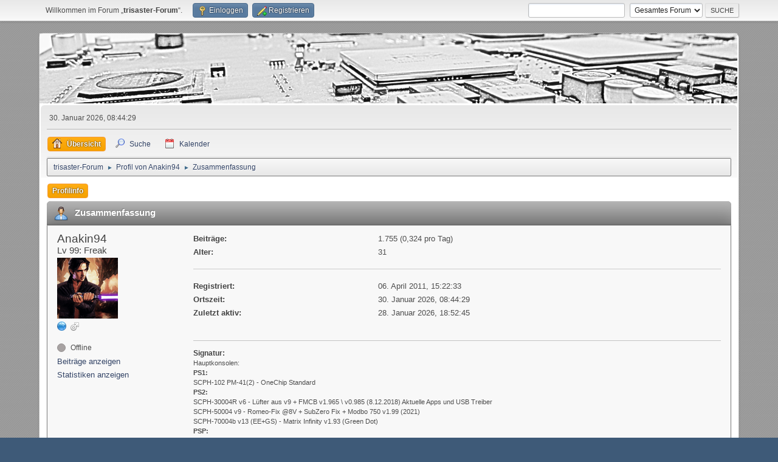

--- FILE ---
content_type: text/html; charset=UTF-8
request_url: https://www.trisaster.de/forum/index.php?action=profile;area=summary;u=1556
body_size: 4429
content:
<!DOCTYPE html>
<html lang="de-DE">
<head>
	<meta charset="UTF-8">
	<link rel="stylesheet" href="https://www.trisaster.de/forum/Themes/default/css/minified_98a50b2a1c8f7134bf0c00cd805b7ee5.css?smf214_1732318195">
	<style>
	.postarea .bbc_img, .list_posts .bbc_img, .post .inner .bbc_img, form#reported_posts .bbc_img, #preview_body .bbc_img { max-width: min(100%,1024px); }
	
	.postarea .bbc_img, .list_posts .bbc_img, .post .inner .bbc_img, form#reported_posts .bbc_img, #preview_body .bbc_img { max-height: 1024px; }
	
		a > strong {
			color: inherit;
		}
	
	
	</style>
	<script>
		var smf_theme_url = "https://www.trisaster.de/forum/Themes/default";
		var smf_default_theme_url = "https://www.trisaster.de/forum/Themes/default";
		var smf_images_url = "https://www.trisaster.de/forum/Themes/default/images";
		var smf_smileys_url = "https://www.trisaster.de/forum/Smileys";
		var smf_smiley_sets = "default,fugue,alienine";
		var smf_smiley_sets_default = "default";
		var smf_avatars_url = "https://www.trisaster.de/forum/avatars";
		var smf_scripturl = "https://www.trisaster.de/forum/index.php?PHPSESSID=ff6083f656a9376a388231abea2a6e09&amp;";
		var smf_iso_case_folding = false;
		var smf_charset = "UTF-8";
		var smf_session_id = "4a0a044ab09695f9eaf591ea046bfc38";
		var smf_session_var = "f944ba5";
		var smf_member_id = 0;
		var ajax_notification_text = 'Lade…';
		var help_popup_heading_text = 'Alles zu kompliziert? Lassen Sie es mich erklären:';
		var banned_text = 'Gast, Sie sind aus diesem Forum verbannt!';
		var smf_txt_expand = 'Erweitern';
		var smf_txt_shrink = 'Verringern';
		var smf_collapseAlt = 'Verstecken';
		var smf_expandAlt = 'Zeige';
		var smf_quote_expand = false;
		var allow_xhjr_credentials = false;
	</script>
	<script src="https://www.trisaster.de/forum/Themes/default/scripts/jquery-3.6.3.min.js"></script>
	<script src="https://www.trisaster.de/forum/Themes/default/scripts/minified_8764e993971cda75490980f40e3a574a.js?smf214_1732318195"></script>
	<script>
	var smf_you_sure ='Sind Sie sicher, dass Sie das tun möchten?';
	</script>
	<title>Profil von Anakin94</title>
	<link rel="shortcut icon" type="image/x-icon" href="./favicon.png">
	<meta name="viewport" content="width=device-width, initial-scale=1">
	<meta property="og:site_name" content="trisaster-Forum">
	<meta property="og:title" content="Profil von Anakin94">
	<meta name="keywords" content="ps2, ps3, ylod, reparatur, defekt">
	<meta property="og:url" content="https://www.trisaster.de/forum/index.php?PHPSESSID=ff6083f656a9376a388231abea2a6e09&amp;action=profile;u=1556">
	<meta property="og:description" content="Profil von Anakin94">
	<meta name="description" content="Profil von Anakin94">
	<meta name="theme-color" content="#557EA0">
	<link rel="canonical" href="https://www.trisaster.de/forum/index.php?action=profile;u=1556">
	<link rel="help" href="https://www.trisaster.de/forum/index.php?PHPSESSID=ff6083f656a9376a388231abea2a6e09&amp;action=help">
	<link rel="contents" href="https://www.trisaster.de/forum/index.php?PHPSESSID=ff6083f656a9376a388231abea2a6e09&amp;">
	<link rel="search" href="https://www.trisaster.de/forum/index.php?PHPSESSID=ff6083f656a9376a388231abea2a6e09&amp;action=search">
	<link rel="alternate" type="application/rss+xml" title="trisaster-Forum - RSS" href="https://www.trisaster.de/forum/index.php?PHPSESSID=ff6083f656a9376a388231abea2a6e09&amp;action=.xml;type=rss2">
	<link rel="alternate" type="application/atom+xml" title="trisaster-Forum - Atom" href="https://www.trisaster.de/forum/index.php?PHPSESSID=ff6083f656a9376a388231abea2a6e09&amp;action=.xml;type=atom">
	<script src="https://www.trisaster.de/forum/Themes/default/scripts/personalizedBBC_frames.js?v191" type="text/javascript"></script>
	<script type="text/javascript">
		if(window.attachEvent) {
			window.attachEvent("onload", function() {pbbc_containers("iframe");return true;});
		}
		else {
			window.addEventListener("load", function() {pbbc_containers("iframe");return true;}, false);
		}
	</script>
</head>
<body id="chrome" class="action_profile">
<div id="footerfix">
	<div id="top_section">
		<div class="inner_wrap">
			<ul class="floatleft" id="top_info">
				<li class="welcome">
					Willkommen im Forum „<strong>trisaster-Forum</strong>“.
				</li>
				<li class="button_login">
					<a href="https://www.trisaster.de/forum/index.php?PHPSESSID=ff6083f656a9376a388231abea2a6e09&amp;action=login" class="open" onclick="return reqOverlayDiv(this.href, 'Einloggen', 'login');">
						<span class="main_icons login"></span>
						<span class="textmenu">Einloggen</span>
					</a>
				</li>
				<li class="button_signup">
					<a href="https://www.trisaster.de/forum/index.php?PHPSESSID=ff6083f656a9376a388231abea2a6e09&amp;action=signup" class="open">
						<span class="main_icons regcenter"></span>
						<span class="textmenu">Registrieren</span>
					</a>
				</li>
			</ul>
			<form id="search_form" class="floatright" action="https://www.trisaster.de/forum/index.php?PHPSESSID=ff6083f656a9376a388231abea2a6e09&amp;action=search2" method="post" accept-charset="UTF-8">
				<input type="search" name="search" value="">&nbsp;
				<select name="search_selection">
					<option value="all" selected>Gesamtes Forum </option>
				</select>
				<input type="submit" name="search2" value="Suche" class="button">
				<input type="hidden" name="advanced" value="0">
			</form>
		</div><!-- .inner_wrap -->
	</div><!-- #top_section -->
	<div>&nbsp;</div>
	<div id="wrapper">
	<div id="header">
		<h1 class="forumtitle">
			<a id="top" href="https://www.trisaster.de/forum/index.php?PHPSESSID=ff6083f656a9376a388231abea2a6e09&amp;"><img src="https://www.trisaster.de/forum/Themes/default/images/banner_06.jpg" alt="trisaster-Forum"></a>
		</h1>
		<div id="siteslogan"> </div>
	</div>
		<div id="upper_section">
			<div id="inner_section">
				<div id="inner_wrap" class="hide_720">
					<div class="user">
						<time datetime="2026-01-30T07:44:29Z">30. Januar 2026, 08:44:29</time>
					</div>
				</div>
				<a class="mobile_user_menu">
					<span class="menu_icon"></span>
					<span class="text_menu">Hauptmenü</span>
				</a>
				<div id="main_menu">
					<div id="mobile_user_menu" class="popup_container">
						<div class="popup_window description">
							<div class="popup_heading">Hauptmenü
								<a href="javascript:void(0);" class="main_icons hide_popup"></a>
							</div>
							
					<ul class="dropmenu menu_nav">
						<li class="button_home">
							<a class="active" href="https://www.trisaster.de/forum/index.php?PHPSESSID=ff6083f656a9376a388231abea2a6e09&amp;">
								<span class="main_icons home"></span><span class="textmenu">Übersicht</span>
							</a>
						</li>
						<li class="button_search">
							<a href="https://www.trisaster.de/forum/index.php?PHPSESSID=ff6083f656a9376a388231abea2a6e09&amp;action=search">
								<span class="main_icons search"></span><span class="textmenu">Suche</span>
							</a>
						</li>
						<li class="button_calendar">
							<a href="https://www.trisaster.de/forum/index.php?PHPSESSID=ff6083f656a9376a388231abea2a6e09&amp;action=calendar">
								<span class="main_icons calendar"></span><span class="textmenu">Kalender</span>
							</a>
						</li>
					</ul><!-- .menu_nav -->
						</div>
					</div>
				</div>
				<div class="navigate_section">
					<ul>
						<li>
							<a href="https://www.trisaster.de/forum/index.php?PHPSESSID=ff6083f656a9376a388231abea2a6e09&amp;"><span>trisaster-Forum</span></a>
						</li>
						<li>
							<span class="dividers"> &#9658; </span>
							<a href="https://www.trisaster.de/forum/index.php?PHPSESSID=ff6083f656a9376a388231abea2a6e09&amp;action=profile;u=1556"><span>Profil von Anakin94</span></a>
						</li>
						<li class="last">
							<span class="dividers"> &#9658; </span>
							<a href="https://www.trisaster.de/forum/index.php?PHPSESSID=ff6083f656a9376a388231abea2a6e09&amp;action=profile;u=1556;area=summary"><span>Zusammenfassung</span></a>
						</li>
					</ul>
				</div><!-- .navigate_section -->
			</div><!-- #inner_section -->
		</div><!-- #upper_section -->
		<div id="content_section">
			<div id="main_content_section">
	<a class="mobile_generic_menu_1">
		<span class="menu_icon"></span>
		<span class="text_menu">-Menü</span>
	</a>
	<div id="genericmenu">
		<div id="mobile_generic_menu_1" class="popup_container">
			<div class="popup_window description">
				<div class="popup_heading">
					-Menü
					<a href="javascript:void(0);" class="main_icons hide_popup"></a>
				</div>
				
				<div class="generic_menu">
					<ul class="dropmenu dropdown_menu_1">
						<li class="subsections"><a class="active " href="https://www.trisaster.de/forum/index.php?PHPSESSID=ff6083f656a9376a388231abea2a6e09&amp;action=profile;area=summary;u=1556">Profilinfo</a>
							<ul>
								<li>
									<a class="profile_menu_icon administration chosen " href="https://www.trisaster.de/forum/index.php?PHPSESSID=ff6083f656a9376a388231abea2a6e09&amp;action=profile;area=summary;u=1556"><span class="main_icons administration"></span>Zusammenfassung</a>
								</li>
								<li>
									<a class="profile_menu_icon stats" href="https://www.trisaster.de/forum/index.php?PHPSESSID=ff6083f656a9376a388231abea2a6e09&amp;action=profile;area=statistics;u=1556"><span class="main_icons stats"></span>Statistiken anzeigen</a>
								</li>
								<li class="subsections">
									<a class="profile_menu_icon posts" href="https://www.trisaster.de/forum/index.php?PHPSESSID=ff6083f656a9376a388231abea2a6e09&amp;action=profile;area=showposts;u=1556"><span class="main_icons posts"></span>Beiträge anzeigen</a>
									<ul>
										<li>
											<a  href="https://www.trisaster.de/forum/index.php?PHPSESSID=ff6083f656a9376a388231abea2a6e09&amp;action=profile;area=showposts;sa=messages;u=1556">Benachrichtigungen</a>
										</li>
										<li>
											<a  href="https://www.trisaster.de/forum/index.php?PHPSESSID=ff6083f656a9376a388231abea2a6e09&amp;action=profile;area=showposts;sa=topics;u=1556">Themen</a>
										</li>
										<li>
											<a  href="https://www.trisaster.de/forum/index.php?PHPSESSID=ff6083f656a9376a388231abea2a6e09&amp;action=profile;area=showposts;sa=attach;u=1556">Anhänge</a>
										</li>
									</ul>
								</li>
							</ul>
						</li>
					</ul><!-- .dropmenu -->
				</div><!-- .generic_menu -->
			</div>
		</div>
	</div>
	<script>
		$( ".mobile_generic_menu_1" ).click(function() {
			$( "#mobile_generic_menu_1" ).show();
			});
		$( ".hide_popup" ).click(function() {
			$( "#mobile_generic_menu_1" ).hide();
		});
	</script>
				<div id="admin_content">
					<div class="cat_bar">
						<h3 class="catbg">
								<span class="main_icons profile_hd icon"></span>Zusammenfassung
						</h3>
					</div><!-- .cat_bar -->
			<script>
				disableAutoComplete();
			</script>
			
		<div class="errorbox" style="display:none" id="profile_error">
		</div><!-- #profile_error -->
	<div id="profileview" class="roundframe flow_auto noup">
		<div id="basicinfo">
			<div class="username clear">
				<h4>
					Anakin94
					<span class="position">Lv 99: Freak</span>
				</h4>
			</div>
			<img class="avatar" src="https://www.trisaster.de/forum/custom_avatar/avatar_1556_1765836567.png" alt="">
			<ul class="icon_fields clear">
				<li><a href="https://anakin94.12hp.de" title="Meine Homepage" target="_blank" rel="noopener"><span class="main_icons www" title="Meine Homepage"></span></a></li>
				<li class="custom_field"><span class=" main_icons gender_1" title="Männlich"></span></li>
			</ul>
			<span id="userstatus">
				<span class="off" title="Offline"></span><span class="smalltext"> Offline</span>
			</span>
			<a href="https://www.trisaster.de/forum/index.php?PHPSESSID=ff6083f656a9376a388231abea2a6e09&amp;action=profile;area=showposts;u=1556" class="infolinks">Beiträge anzeigen</a>
			<a href="https://www.trisaster.de/forum/index.php?PHPSESSID=ff6083f656a9376a388231abea2a6e09&amp;action=profile;area=statistics;u=1556" class="infolinks">Statistiken anzeigen</a>
		</div><!-- #basicinfo -->

		<div id="detailedinfo">
			<dl class="settings">
				<dt>Beiträge: </dt>
				<dd>1.755 (0,324 pro Tag)</dd>
				<dt>Alter:</dt>
				<dd>31</dd>
			</dl>
			<dl class="settings noborder">
				<dt>Registriert: </dt>
				<dd>06. April 2011, 15:22:33</dd>
				<dt>Ortszeit:</dt>
				<dd>30. Januar 2026, 08:44:29</dd>
				<dt>Zuletzt aktiv: </dt>
				<dd>28. Januar 2026, 18:52:45</dd>
			</dl>
			<div class="signature">
				<h5>Signatur:</h5>
				<span style="font-size: 8pt;" class="bbc_size">Hauptkonsolen:<br><b>PS1:</b><br>SCPH-102 PM-41(2) - OneChip Standard<br><b>PS2:</b><br>SCPH-30004R v6 - Lüfter aus v9 + FMCB v1.965 \ v0.985 (8.12.2018) Aktuelle Apps und USB Treiber<br>SCPH-50004 v9 - Romeo-Fix @8V + SubZero Fix + Modbo 750 v1.99 (2021)<br>SCPH-70004b v13 (EE+GS) - Matrix Infinity v1.93 (Green Dot)<br><b>PSP:</b><br>PSP-2004 7D TA-085v1 CFW v6.61 PRO-C f3<br><br></span><details class="bbc_spoiler"><summary>Alle Konsolen:</summary><div class="spoiler_content"><img src="https://www.anakin94.12hp.de/pics/trisaster/sig.png" alt="" class="bbc_img" loading="lazy"></div></details>
			</div>
		</div><!-- #detailedinfo -->
	</div><!-- #profileview -->
				</div><!-- #admin_content -->
			</div><!-- #main_content_section -->
		</div><!-- #content_section -->
	</div><!-- #wrapper -->
</div><!-- #footerfix -->
	<div id="footer">
		<div class="inner_wrap">
		<ul>
			<li class="floatright"><a href="https://www.trisaster.de/forum/index.php?PHPSESSID=ff6083f656a9376a388231abea2a6e09&amp;action=help">Hilfe</a> | <a href="https://www.trisaster.de/forum/index.php?PHPSESSID=ff6083f656a9376a388231abea2a6e09&amp;action=agreement">Nutzungsbedingungen und Regeln</a> | <a href="#top_section">Nach oben &#9650;</a></li>
			<li class="copyright"><a href="https://www.trisaster.de/forum/index.php?PHPSESSID=ff6083f656a9376a388231abea2a6e09&amp;action=credits" title="Lizenz" target="_blank" rel="noopener">SMF 2.1.4 &copy; 2023</a>, <a href="https://www.simplemachines.org" title="Simple Machines" target="_blank" rel="noopener">Simple Machines</a></li>
		</ul>
		</div>
	</div><!-- #footer -->
<script>
window.addEventListener("DOMContentLoaded", function() {
	function triggerCron()
	{
		$.get('https://www.trisaster.de/forum' + "/cron.php?ts=1769759055");
	}
	window.setTimeout(triggerCron, 1);
		$(".spoiler_content img").each(function() {
			$(this).attr("data-src", $(this).attr("src"));
			$(this).attr("src", smf_default_theme_url + "/images/loading_sm.gif");
		});
		$("body").on("click", ".bbc_spoiler summary", function() {
			content = $(this).parent().children(".spoiler_content");
			content.find("img").each(function() {
				$(this).attr("src", $(this).attr("data-src"));
			});
		});
});
</script>
</body>
</html>